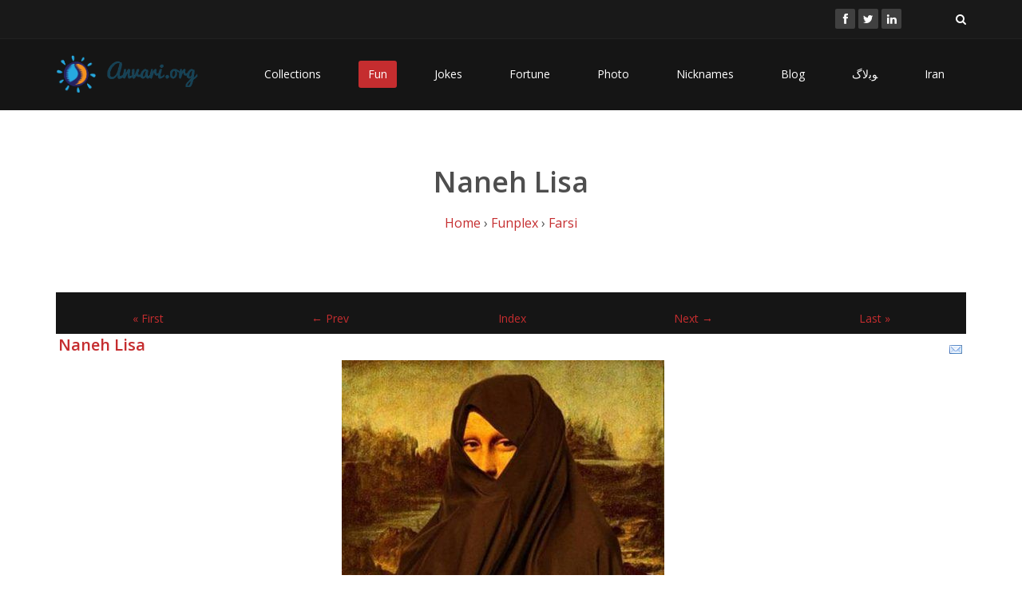

--- FILE ---
content_type: text/html; charset=UTF-8
request_url: http://www.anvari.org/fun/Farsi/Naneh_Lisa.html
body_size: 6910
content:

<!DOCTYPE html>
<html lang="en">
<head>
    <meta charset="utf-8">
    <meta name="viewport" content="width=device-width, initial-scale=1.0">
    <meta name="keywords" content="" />
    <meta name="Description" content="Funplex > Farsi" />
    <meta name="author" content="Ahmad Anvari">
    <meta http-equiv="Content-Type" content="text/html; charset=utf-8" />
    <meta http-equiv="Content-Type" content="text/html; charset=iso-8859-1" />
    <title>Naneh Lisa</title>
	
	<!-- core CSS -->
    <link href="/css/bootstrap.min.css" rel="stylesheet">
    <link href="/css/font-awesome.min.css" rel="stylesheet">
    <link href="/css/animate.min.css" rel="stylesheet">
    <link href="/css/prettyPhoto.css" rel="stylesheet">
    <link href="/css/main.css" rel="stylesheet">
    <link href="/css/responsive.css" rel="stylesheet">
    <!--[if lt IE 9]>
    <script src="js/html5shiv.js"></script>
    <script src="js/respond.min.js"></script>
    <![endif]-->       
    <link rel="shortcut icon" href="images/ico/favicon.ico">
    <link rel="apple-touch-icon-precomposed" sizes="144x144" href="images/ico/apple-touch-icon-144-precomposed.png">
    <link rel="apple-touch-icon-precomposed" sizes="114x114" href="images/ico/apple-touch-icon-114-precomposed.png">
    <link rel="apple-touch-icon-precomposed" sizes="72x72" href="images/ico/apple-touch-icon-72-precomposed.png">
    <link rel="apple-touch-icon-precomposed" href="images/ico/apple-touch-icon-57-precomposed.png">
     <!-- Quantcast Tag, part 1 -->
<script type="text/javascript">
  var _qevents = _qevents || [];
  (function() {
   var elem = document.createElement('script');
   elem.src = (document.location.protocol == "https:" ? "https://secure" : "http://edge") + ".quantserve.com/quant.js";
   elem.async = true;
   elem.type = "text/javascript";
   var scpt = document.getElementsByTagName('script')[0];
   scpt.parentNode.insertBefore(elem, scpt);  
  })();
</script>
    <!-- Facebook Pixel Code -->
<script>
!function(f,b,e,v,n,t,s){if(f.fbq)return;n=f.fbq=function(){n.callMethod?
n.callMethod.apply(n,arguments):n.queue.push(arguments)};if(!f._fbq)f._fbq=n;
n.push=n;n.loaded=!0;n.version='2.0';n.queue=[];t=b.createElement(e);t.async=!0;
t.src=v;s=b.getElementsByTagName(e)[0];s.parentNode.insertBefore(t,s)}(window,
document,'script','//connect.facebook.net/en_US/fbevents.js');

fbq('init', '249301258736057');
fbq('track', "PageView");</script>
<noscript><img height="1" width="1" style="display:none"
src="https://www.facebook.com/tr?id=249301258736057&ev=PageView&noscript=1"
/></noscript>
<!-- End Facebook Pixel Code -->
</head><!--/head-->

<body>

    <header id="header">
        <div class="top-bar">
            <div class="container">
                <div class="row">
                    <div class="col-sm-6 col-xs-4">
                        <div class="top-number"></div> 
                    </div>
                    <div class="col-sm-6 col-xs-8">
                       <div class="social">
                            <ul class="social-share">
                                <li><a href="https://www.facebook.com/pages/Anvariorg/105841816147766"><i class="fa fa-facebook"></i></a></li>
                                <li><a href="http://twitter.com/ahmad"><i class="fa fa-twitter"></i></a></li>
                                <li><a href="http://linkedin.com/in/anvari"><i class="fa fa-linkedin"></i></a></li> 
                                                            </ul>
                            <div class="search">
                                <form role="form">
                                    <input type="text" class="search-form" autocomplete="off" placeholder="Search">
                                    <i class="fa fa-search"></i>
                                </form>
                           </div>
                       </div>
                    </div>
                </div>
            </div><!--/.container-->
        </div><!--/.top-bar-->

        <nav class="navbar navbar-inverse" role="banner">
            <div class="container">
                <div class="navbar-header">
                    <button type="button" class="navbar-toggle" data-toggle="collapse" data-target=".navbar-collapse">
                        <span class="sr-only">Toggle navigation</span>
                        <span class="icon-bar"></span>
                        <span class="icon-bar"></span>
                        <span class="icon-bar"></span>
                    </button>
                    <a class="navbar-brand" href="/">
                            <img src="/images/anvari_logo_pic.gif" alt="" style="width:50px;"/>
                            <img src="/images/anvari_logo_text.gif" alt="Anvari.org" style="width:120px;"/>
                    </a>
                </div>
				
                <div class="collapse navbar-collapse navbar-right">
                    <ul class="nav navbar-nav">
<li><a href="/cols/" title="Collections of Cool Stuff">Collections</a></li>
<li class="active"><a href="/fun/" title="Fun Stuff">Fun</a></li>
<li><a href="/shortjoke/" title="Short Jokes">Jokes</a></li>
<li><a href="/fortune/" title="Have Some Fortune Cookies">Fortune</a></li>
<li><a href="/photos/" title="Photos">Photo</a></li>
<li><a href="/nicknames/" title="Collection of Cool Nicknames">Nicknames</a></li>
<li><a href="/log/" title="/var/log/blog: Technology, Business and Economy">Blog</a></li>
<li><a href="/flog/" title="Farsi Weblog">ﻮﺑﻻگ</a></li>
<li><a href="/iran" title="About Iran">Iran</a></li>
                                            </ul>
                </div>
            </div><!--/.container-->
        </nav><!--/nav-->
		
    </header><!--/header-->

    <section class="container">

<div class="center">


        <h2 style="">Naneh Lisa</h2>

<p class="lead">
<a href="/">Home</a> &rsaquo;
<a href="/fun/">Funplex</a> &rsaquo;
 <a href="/fun/Farsi/">Farsi</a></p>
        </div>
<div><div style="text-align:center;"><div class="navbar"><table width="100%"><tr style="height:35px;"><td style="width:20%;" align="center">
          <div class="roundbutton" onclick="javascript:location.href='/fun/Farsi/13_Khate_Zendegi.html';" style=""><a href="/fun/Farsi/13_Khate_Zendegi.html">&laquo; First</a></div>
       </td><td style="width:20%" align="center"><div class="roundbutton" onclick="javascript:location.href='/fun/Farsi/Nameh.html';" style=""><a href="/fun/Farsi/Nameh.html">&larr; Prev</a></div>
</td><td style="width:20%;" align="center"><div class="roundbutton" onclick="javascript:location.href='/fun/Farsi/';" style=""><a href="/fun/Farsi/">Index</a></div>
</td><td style="width:20%" align="center"><div class="roundbutton" onclick="javascript:location.href='/fun/Farsi/Nasihat_1.html';" style=""><a href="/fun/Farsi/Nasihat_1.html">Next &rarr;</a></div>
</td><td style="width:20%;" align="center">
          <div class="roundbutton" onclick="javascript:location.href='/fun/Farsi/Ziarat_Javadi_by_Abbas_Ghaderi.html';" style=""><a href="/fun/Farsi/Ziarat_Javadi_by_Abbas_Ghaderi.html">Last &raquo;</a></div>
       </td>
     </tr>
    </table></div></div>   <div class="titlebar">
   <div style="float:right;padding:5px;">
   <a href="/mailer.php?attach=http%3A%2F%2Fwww.anvari.org%2Fdb%2Ffun%2FFarsi%2FNaneh_Lisa.jpg&amp;url=http%3A%2F%2Fwww.anvari.org%2Ffun%2FFarsi%2FNaneh_Lisa.html&amp;subject=Naneh Lisa"><img alt="[email]" src="http://www.toolset.org/files/icons/email.png" /></a>
   </div>
   <h2 style="margin:3px;"><a href="/fun/Farsi/Naneh_Lisa.html">Naneh Lisa</a></h2>
   </div><div><div style="padding:5px;text-align:center;"><img src="/db/fun/Farsi/Naneh_Lisa.jpg" width="404" height="528" class="photo" alt="Naneh Lisa - Naneh Lisa " title="Naneh Lisa - Naneh Lisa " /><br /></div></div><div style="text-align:center;"><div class="navbar"><table width="100%"><tr style="height:35px;"><td style="width:20%;" align="center">
          <div class="roundbutton" onclick="javascript:location.href='/fun/Farsi/13_Khate_Zendegi.html';" style=""><a href="/fun/Farsi/13_Khate_Zendegi.html">&laquo; First</a></div>
       </td><td style="width:20%" align="center"><div class="roundbutton" onclick="javascript:location.href='/fun/Farsi/Nameh.html';" style=""><a href="/fun/Farsi/Nameh.html">&larr; Prev</a></div>
</td><td style="width:20%;" align="center"><div class="roundbutton" onclick="javascript:location.href='/fun/Farsi/';" style=""><a href="/fun/Farsi/">Index</a></div>
</td><td style="width:20%" align="center"><div class="roundbutton" onclick="javascript:location.href='/fun/Farsi/Nasihat_1.html';" style=""><a href="/fun/Farsi/Nasihat_1.html">Next &rarr;</a></div>
</td><td style="width:20%;" align="center">
          <div class="roundbutton" onclick="javascript:location.href='/fun/Farsi/Ziarat_Javadi_by_Abbas_Ghaderi.html';" style=""><a href="/fun/Farsi/Ziarat_Javadi_by_Abbas_Ghaderi.html">Last &raquo;</a></div>
       </td>
     </tr>
    </table></div></div></div><div><h3>More Farsi</h3>  <ol>
<li style="list-style:none;"><img alt="[picture]" src="http://www.toolset.org/files/icons/picture.png" /> <a href="/fun/Farsi/13_Khate_Zendegi.html">13 Khate Zendegi</a></li>
<li style="list-style:none;"><img alt="[picture]" src="http://www.toolset.org/files/icons/picture.png" /> <a href="/fun/Farsi/13_Reasons.html">13 Reasons</a></li>
<li style="list-style:none;"><img alt="[picture]" src="http://www.toolset.org/files/icons/picture.png" /> <a href="/fun/Farsi/24_Hours_in_Iran.html">24 Hours In Iran</a></li>
<li style="list-style:none;"><img alt="[page]" src="http://www.toolset.org/files/icons/page.png" /> <a href="/fun/Farsi/A_Letter_to_Ghazanfar.html">A Letter To Ghazanfar</a></li>
<li style="list-style:none;"><img alt="[page]" src="http://www.toolset.org/files/icons/page.png" /> <a href="/fun/Farsi/Aaftaabeh.html">Aaftaabeh</a></li>
<li style="list-style:none;"><img alt="[picture]" src="http://www.toolset.org/files/icons/picture.png" /> <a href="/fun/Farsi/Afarineshe_Zan_1.html">Afarineshe Zan 1</a></li>
<li style="list-style:none;"><img alt="[picture]" src="http://www.toolset.org/files/icons/picture.png" /> <a href="/fun/Farsi/Afarineshe_Zan_2.html">Afarineshe Zan 2</a></li>
<li style="list-style:none;"><img alt="[page]" src="http://www.toolset.org/files/icons/page.png" /> <a href="/fun/Farsi/Aftabeh.html">Aftabeh</a></li>
<li style="list-style:none;"><img alt="[picture]" src="http://www.toolset.org/files/icons/picture.png" /> <a href="/fun/Farsi/Aftabeh_Havapeima_Test.html">Aftabeh Havapeima Test</a></li>
<li style="list-style:none;"><img alt="[picture]" src="http://www.toolset.org/files/icons/picture.png" /> <a href="/fun/Farsi/Aftabeh_Mobile.html">Aftabeh Mobile</a></li>
<li style="list-style:none;"><img alt="[picture]" src="http://www.toolset.org/files/icons/picture.png" /> <a href="/fun/Farsi/Aftabeh_Pitcher.html">Aftabeh Pitcher</a></li>
<li style="list-style:none;"><img alt="[picture]" src="http://www.toolset.org/files/icons/picture.png" /> <a href="/fun/Farsi/Agahi_Ezdevaj.html">Agahi Ezdevaj</a></li>
<li style="list-style:none;"><img alt="[picture]" src="http://www.toolset.org/files/icons/picture.png" /> <a href="/fun/Farsi/Age_Test.html">Age Test</a></li>
<li style="list-style:none;"><img alt="[page_white_flash]" src="http://www.toolset.org/files/icons/page_white_flash.png" /> <a href="/fun/Farsi/Agha_Farshid.html">Agha Farshid</a></li>
<li style="list-style:none;"><img alt="[picture]" src="http://www.toolset.org/files/icons/picture.png" /> <a href="/fun/Farsi/Aghsaam-ol-Daneshjoo.html">Aghsaam-ol-Daneshjoo</a></li>
<li style="list-style:none;"><img alt="[picture]" src="http://www.toolset.org/files/icons/picture.png" /> <a href="/fun/Farsi/Ali_Waxima_in_Tehran.html">Ali Waxima In Tehran</a></li>
<li style="list-style:none;"><img alt="[picture]" src="http://www.toolset.org/files/icons/picture.png" /> <a href="/fun/Farsi/Answering_Poems.html">Answering Poems</a></li>
<li style="list-style:none;"><img alt="[picture]" src="http://www.toolset.org/files/icons/picture.png" /> <a href="/fun/Farsi/Arab_Model.html">Arab Model</a></li>
<li style="list-style:none;"><img alt="[picture]" src="http://www.toolset.org/files/icons/picture.png" /> <a href="/fun/Farsi/Ateneh_Faghih_Nasiri.html">Ateneh Faghih Nasiri</a></li>
<li style="list-style:none;"><img alt="[picture]" src="http://www.toolset.org/files/icons/picture.png" /> <a href="/fun/Farsi/Bazariabi.html">Bazariabi</a></li>
<li style="list-style:none;"><img alt="[page]" src="http://www.toolset.org/files/icons/page.png" /> <a href="/fun/Farsi/Be_Salamati.html">Be Salamati</a></li>
<li style="list-style:none;"><img alt="[picture]" src="http://www.toolset.org/files/icons/picture.png" /> <a href="/fun/Farsi/Birjand.html">Birjand</a></li>
<li style="list-style:none;"><img alt="[picture]" src="http://www.toolset.org/files/icons/picture.png" /> <a href="/fun/Farsi/Brain_Female.html">Brain Female</a></li>
<li style="list-style:none;"><img alt="[picture]" src="http://www.toolset.org/files/icons/picture.png" /> <a href="/fun/Farsi/Brain_Male.html">Brain Male</a></li>
<li style="list-style:none;"><img alt="[picture]" src="http://www.toolset.org/files/icons/picture.png" /> <a href="/fun/Farsi/Brothers_and_Sisters_of_Islamic_Azad_University.html">Brothers And Sisters Of Islamic Azad University</a></li>
<li style="list-style:none;"><img alt="[picture]" src="http://www.toolset.org/files/icons/picture.png" /> <a href="/fun/Farsi/Chador_and_Nooshabeh.html">Chador And Nooshabeh</a></li>
<li style="list-style:none;"><img alt="[picture]" src="http://www.toolset.org/files/icons/picture.png" /> <a href="/fun/Farsi/Chat_Farsi.html">Chat Farsi</a></li>
<li style="list-style:none;"><img alt="[page]" src="http://www.toolset.org/files/icons/page.png" /> <a href="/fun/Farsi/Citizenship_Exam.html">Citizenship Exam</a></li>
<li style="list-style:none;"><img alt="[picture]" src="http://www.toolset.org/files/icons/picture.png" /> <a href="/fun/Farsi/Confused_Boy_in_Namaz.html">Confused Boy In Namaz</a></li>
<li style="list-style:none;"><img alt="[picture]" src="http://www.toolset.org/files/icons/picture.png" /> <a href="/fun/Farsi/Coon_Street.html">Coon Street</a></li>
<li style="list-style:none;"><img alt="[picture]" src="http://www.toolset.org/files/icons/picture.png" /> <a href="/fun/Farsi/Daneshjooha.html">Daneshjooha</a></li>
<li style="list-style:none;"><img alt="[picture]" src="http://www.toolset.org/files/icons/picture.png" /> <a href="/fun/Farsi/Dariush_1.html">Dariush 1</a></li>
<li style="list-style:none;"><img alt="[picture]" src="http://www.toolset.org/files/icons/picture.png" /> <a href="/fun/Farsi/Dariush_2.html">Dariush 2</a></li>
<li style="list-style:none;"><img alt="[picture]" src="http://www.toolset.org/files/icons/picture.png" /> <a href="/fun/Farsi/Dariush_3.html">Dariush 3</a></li>
<li style="list-style:none;"><img alt="[picture]" src="http://www.toolset.org/files/icons/picture.png" /> <a href="/fun/Farsi/Daryiush_Kabir.html">Daryiush Kabir</a></li>
<li style="list-style:none;"><img alt="[page]" src="http://www.toolset.org/files/icons/page.png" /> <a href="/fun/Farsi/Del_o_Dideh.html">Del O Dideh</a></li>
<li style="list-style:none;"><img alt="[page]" src="http://www.toolset.org/files/icons/page.png" /> <a href="/fun/Farsi/Dokhtar_Irooni_Funny_Performance_by_Two_Iranian_Guys.html">Dokhtar Irooni Funny Performance By Two Iranian Guys</a></li>
<li style="list-style:none;"><img alt="[picture]" src="http://www.toolset.org/files/icons/picture.png" /> <a href="/fun/Farsi/Dokhtar_and_Pesar.html">Dokhtar And Pesar</a></li>
<li style="list-style:none;"><img alt="[picture]" src="http://www.toolset.org/files/icons/picture.png" /> <a href="/fun/Farsi/Donald_e_Nashenava.html">Donald E Nashenava</a></li>
<li style="list-style:none;"><img alt="[picture]" src="http://www.toolset.org/files/icons/picture.png" /> <a href="/fun/Farsi/Dont_With_USA.html">Dont With USA</a></li>
<li style="list-style:none;"><img alt="[picture]" src="http://www.toolset.org/files/icons/picture.png" /> <a href="/fun/Farsi/Doost_Dokhtar_e_Raastgoo.html">Doost Dokhtar E Raastgoo</a></li>
<li style="list-style:none;"><img alt="[picture]" src="http://www.toolset.org/files/icons/picture.png" /> <a href="/fun/Farsi/Double_Brides.html">Double Brides</a></li>
<li style="list-style:none;"><img alt="[picture]" src="http://www.toolset.org/files/icons/picture.png" /> <a href="/fun/Farsi/Driving_in_Iran.html">Driving In Iran</a></li>
<li style="list-style:none;"><img alt="[picture]" src="http://www.toolset.org/files/icons/picture.png" /> <a href="/fun/Farsi/Efaf_House.html">Efaf House</a></li>
<li style="list-style:none;"><img alt="[picture]" src="http://www.toolset.org/files/icons/picture.png" /> <a href="/fun/Farsi/Enghelab.html">Enghelab</a></li>
<li style="list-style:none;"><img alt="[picture]" src="http://www.toolset.org/files/icons/picture.png" /> <a href="/fun/Farsi/Esfahani_Language_Tutorial_1.html">Esfahani Language Tutorial 1</a></li>
<li style="list-style:none;"><img alt="[picture]" src="http://www.toolset.org/files/icons/picture.png" /> <a href="/fun/Farsi/Esfahani_Language_Tutorial_2.html">Esfahani Language Tutorial 2</a></li>
<li style="list-style:none;"><img alt="[picture]" src="http://www.toolset.org/files/icons/picture.png" /> <a href="/fun/Farsi/Esfahani_Language_Tutorial_3.html">Esfahani Language Tutorial 3</a></li>
<li style="list-style:none;"><img alt="[picture]" src="http://www.toolset.org/files/icons/picture.png" /> <a href="/fun/Farsi/Esfahani_Language_Tutorial_4.html">Esfahani Language Tutorial 4</a></li>
<li style="list-style:none;"><img alt="[page]" src="http://www.toolset.org/files/icons/page.png" /> <a href="/fun/Farsi/Eshghe_Laty.html">Eshghe Laty</a></li>
<li style="list-style:none;"><img alt="[page]" src="http://www.toolset.org/files/icons/page.png" /> <a href="/fun/Farsi/Eslam_Anthony_Shams.html">Eslam Anthony Shams</a></li>
<li style="list-style:none;"><img alt="[page_white_flash]" src="http://www.toolset.org/files/icons/page_white_flash.png" /> <a href="/fun/Farsi/Everyone_is_Becoming_a_Singer.html">Everyone Is Becoming A Singer</a></li>
<li style="list-style:none;"><img alt="[picture]" src="http://www.toolset.org/files/icons/picture.png" /> <a href="/fun/Farsi/Expiration_Date.html">Expiration Date</a></li>
<li style="list-style:none;"><img alt="[picture]" src="http://www.toolset.org/files/icons/picture.png" /> <a href="/fun/Farsi/Ey_Iran.html">Ey Iran</a></li>
<li style="list-style:none;"><img alt="[picture]" src="http://www.toolset.org/files/icons/picture.png" /> <a href="/fun/Farsi/Facts.html">Facts</a></li>
<li style="list-style:none;"><img alt="[picture]" src="http://www.toolset.org/files/icons/picture.png" /> <a href="/fun/Farsi/Fargh_e_Maa.html">Fargh E Maa</a></li>
<li style="list-style:none;"><img alt="[picture]" src="http://www.toolset.org/files/icons/picture.png" /> <a href="/fun/Farsi/Farib_Khorde.html">Farib Khorde</a></li>
<li style="list-style:none;"><img alt="[picture]" src="http://www.toolset.org/files/icons/picture.png" /> <a href="/fun/Farsi/Feredrik_Khaomookh_Khoshaboo.html">Feredrik Khaomookh Khoshaboo</a></li>
<li style="list-style:none;"><img alt="[picture]" src="http://www.toolset.org/files/icons/picture.png" /> <a href="/fun/Farsi/Funny_Sign_by_the_Beach.html">Funny Sign By The Beach</a></li>
<li style="list-style:none;"><img alt="[picture]" src="http://www.toolset.org/files/icons/picture.png" /> <a href="/fun/Farsi/Ghabool_Dar_Konkoor.html">Ghabool Dar Konkoor</a></li>
<li style="list-style:none;"><img alt="[picture]" src="http://www.toolset.org/files/icons/picture.png" /> <a href="/fun/Farsi/Ghalatnaame_Interneti.html">Ghalatnaame Interneti</a></li>
<li style="list-style:none;"><img alt="[picture]" src="http://www.toolset.org/files/icons/picture.png" /> <a href="/fun/Farsi/Ghassab_e_Maaher.html">Ghassab E Maaher</a></li>
<li style="list-style:none;"><img alt="[picture]" src="http://www.toolset.org/files/icons/picture.png" /> <a href="/fun/Farsi/Girls_are_Like_Chewing_Gums.html">Girls Are Like Chewing Gums</a></li>
<li style="list-style:none;"><img alt="[picture]" src="http://www.toolset.org/files/icons/picture.png" /> <a href="/fun/Farsi/Hafez.html">Hafez</a></li>
<li style="list-style:none;"><img alt="[page]" src="http://www.toolset.org/files/icons/page.png" /> <a href="/fun/Farsi/Haft_Seen.html">Haft Seen</a></li>
<li style="list-style:none;"><img alt="[page]" src="http://www.toolset.org/files/icons/page.png" /> <a href="/fun/Farsi/Haircut.html">Haircut</a></li>
<li style="list-style:none;"><img alt="[page_white_flash]" src="http://www.toolset.org/files/icons/page_white_flash.png" /> <a href="/fun/Farsi/Haji_Ye_Tekoon.html">Haji Ye Tekoon</a></li>
<li style="list-style:none;"><img alt="[picture]" src="http://www.toolset.org/files/icons/picture.png" /> <a href="/fun/Farsi/Hassani.html">Hassani</a></li>
<li style="list-style:none;"><img alt="[picture]" src="http://www.toolset.org/files/icons/picture.png" /> <a href="/fun/Farsi/How_Aroos_Says_Yes.html">How Aroos Says Yes</a></li>
<li style="list-style:none;"><img alt="[picture]" src="http://www.toolset.org/files/icons/picture.png" /> <a href="/fun/Farsi/Husband_Hunting.html">Husband Hunting</a></li>
<li style="list-style:none;"><img alt="[page]" src="http://www.toolset.org/files/icons/page.png" /> <a href="/fun/Farsi/Husband_Shopping_Center.html">Husband Shopping Center</a></li>
<li style="list-style:none;"><img alt="[page]" src="http://www.toolset.org/files/icons/page.png" /> <a href="/fun/Farsi/I_am_Persian.html">I Am Persian</a></li>
<li style="list-style:none;"><img alt="[page]" src="http://www.toolset.org/files/icons/page.png" /> <a href="/fun/Farsi/Ian_Key.html">Ian Key</a></li>
<li style="list-style:none;"><img alt="[picture]" src="http://www.toolset.org/files/icons/picture.png" /> <a href="/fun/Farsi/Installing_Windows_Vista.html">Installing Windows Vista</a></li>
<li style="list-style:none;"><img alt="[picture]" src="http://www.toolset.org/files/icons/picture.png" /> <a href="/fun/Farsi/Iranian_Girls_and_Boys.html">Iranian Girls And Boys</a></li>
<li style="list-style:none;"><img alt="[picture]" src="http://www.toolset.org/files/icons/picture.png" /> <a href="/fun/Farsi/Iranian_Internationalism.html">Iranian Internationalism</a></li>
<li style="list-style:none;"><img alt="[page]" src="http://www.toolset.org/files/icons/page.png" /> <a href="/fun/Farsi/Iranian_University_Students_Meet_God.html">Iranian University Students Meet God</a></li>
<li style="list-style:none;"><img alt="[picture]" src="http://www.toolset.org/files/icons/picture.png" /> <a href="/fun/Farsi/Iranian_Women.html">Iranian Women</a></li>
<li style="list-style:none;"><img alt="[page]" src="http://www.toolset.org/files/icons/page.png" /> <a href="/fun/Farsi/Iranians_are_Smarter_than_Americans.html">Iranians Are Smarter Than Americans</a></li>
<li style="list-style:none;"><img alt="[page]" src="http://www.toolset.org/files/icons/page.png" /> <a href="/fun/Farsi/Irish_Fans.html">Irish Fans</a></li>
<li style="list-style:none;"><img alt="[page]" src="http://www.toolset.org/files/icons/page.png" /> <a href="/fun/Farsi/Isnt_it_Iranic.html">Isnt It Iranic</a></li>
<li style="list-style:none;"><img alt="[picture]" src="http://www.toolset.org/files/icons/picture.png" /> <a href="/fun/Farsi/Javat_Terminology.html">Javat Terminology</a></li>
<li style="list-style:none;"><img alt="[picture]" src="http://www.toolset.org/files/icons/picture.png" /> <a href="/fun/Farsi/Jinn_Picture.html">Jinn Picture</a></li>
<li style="list-style:none;"><img alt="[page]" src="http://www.toolset.org/files/icons/page.png" /> <a href="/fun/Farsi/Job_in_the_Zoo.html">Job In The Zoo</a></li>
<li style="list-style:none;"><img alt="[picture]" src="http://www.toolset.org/files/icons/picture.png" /> <a href="/fun/Farsi/Jokes_1.html">Jokes 1</a></li>
<li style="list-style:none;"><img alt="[picture]" src="http://www.toolset.org/files/icons/picture.png" /> <a href="/fun/Farsi/Jokes_2.html">Jokes 2</a></li>
<li style="list-style:none;"><img alt="[picture]" src="http://www.toolset.org/files/icons/picture.png" /> <a href="/fun/Farsi/Jokes_3.html">Jokes 3</a></li>
<li style="list-style:none;"><img alt="[picture]" src="http://www.toolset.org/files/icons/picture.png" /> <a href="/fun/Farsi/Jump_az_Divar.html">Jump Az Divar</a></li>
<li style="list-style:none;"><img alt="[picture]" src="http://www.toolset.org/files/icons/picture.png" /> <a href="/fun/Farsi/Kababi_Hooshang_Kos_Mashang.html">Kababi Hooshang Kos Mashang</a></li>
<li style="list-style:none;"><img alt="[picture]" src="http://www.toolset.org/files/icons/picture.png" /> <a href="/fun/Farsi/Khaneh_Efaf_Advertisement.html">Khaneh Efaf Advertisement</a></li>
<li style="list-style:none;"><img alt="[picture]" src="http://www.toolset.org/files/icons/picture.png" /> <a href="/fun/Farsi/Khastegari.html">Khastegari</a></li>
<li style="list-style:none;"><img alt="[picture]" src="http://www.toolset.org/files/icons/picture.png" /> <a href="/fun/Farsi/Khastegari_e_Khar.html">Khastegari E Khar</a></li>
<li style="list-style:none;"><img alt="[page]" src="http://www.toolset.org/files/icons/page.png" /> <a href="/fun/Farsi/Khatneh.html">Khatneh</a></li>
<li style="list-style:none;"><img alt="[picture]" src="http://www.toolset.org/files/icons/picture.png" /> <a href="/fun/Farsi/Kolah_Ghermezi_1.html">Kolah Ghermezi 1</a></li>
<li style="list-style:none;"><img alt="[picture]" src="http://www.toolset.org/files/icons/picture.png" /> <a href="/fun/Farsi/Kolah_Ghermezi_2.html">Kolah Ghermezi 2</a></li>
<li style="list-style:none;"><img alt="[picture]" src="http://www.toolset.org/files/icons/picture.png" /> <a href="/fun/Farsi/Kolah_Ghermezi_3.html">Kolah Ghermezi 3</a></li>
<li style="list-style:none;"><img alt="[picture]" src="http://www.toolset.org/files/icons/picture.png" /> <a href="/fun/Farsi/Lahjeh.html">Lahjeh</a></li>
<li style="list-style:none;"><img alt="[picture]" src="http://www.toolset.org/files/icons/picture.png" /> <a href="/fun/Farsi/Lastik_Tahe_Giveh.html">Lastik Tahe Giveh</a></li>
<li style="list-style:none;"><img alt="[picture]" src="http://www.toolset.org/files/icons/picture.png" /> <a href="/fun/Farsi/Latest_Fashion_in_Iran.html">Latest Fashion In Iran</a></li>
<li style="list-style:none;"><img alt="[picture]" src="http://www.toolset.org/files/icons/picture.png" /> <a href="/fun/Farsi/Leili_and_Majnoon_Internet.html">Leili And Majnoon Internet</a></li>
<li style="list-style:none;"><img alt="[page]" src="http://www.toolset.org/files/icons/page.png" /> <a href="/fun/Farsi/Lessons_for_Life.html">Lessons For Life</a></li>
<li style="list-style:none;"><img alt="[page]" src="http://www.toolset.org/files/icons/page.png" /> <a href="/fun/Farsi/Letter_From_A_Turk_Mother_to_Her_Son.html">Letter From A Turk Mother To Her Son</a></li>
<li style="list-style:none;"><img alt="[page]" src="http://www.toolset.org/files/icons/page.png" /> <a href="/fun/Farsi/Letter_to_American_Boss.html">Letter To American Boss</a></li>
<li style="list-style:none;"><img alt="[page]" src="http://www.toolset.org/files/icons/page.png" /> <a href="/fun/Farsi/Life_of_a_Rich_Tehrooni.html">Life Of A Rich Tehrooni</a></li>
<li style="list-style:none;"><img alt="[picture]" src="http://www.toolset.org/files/icons/picture.png" /> <a href="/fun/Farsi/Loghatnaameh_Interneti.html">Loghatnaameh Interneti</a></li>
<li style="list-style:none;"><img alt="[page]" src="http://www.toolset.org/files/icons/page.png" /> <a href="/fun/Farsi/Loghatnameh_Jadid.html">Loghatnameh Jadid</a></li>
<li style="list-style:none;"><img alt="[page]" src="http://www.toolset.org/files/icons/page.png" /> <a href="/fun/Farsi/Madagaskar_in_Kurdish.html">Madagaskar In Kurdish</a></li>
<li style="list-style:none;"><img alt="[picture]" src="http://www.toolset.org/files/icons/picture.png" /> <a href="/fun/Farsi/Madness_Reason.html">Madness Reason</a></li>
<li style="list-style:none;"><img alt="[picture]" src="http://www.toolset.org/files/icons/picture.png" /> <a href="/fun/Farsi/Mar_o_Pelleh_Daneshjooyi.html">Mar O Pelleh Daneshjooyi</a></li>
<li style="list-style:none;"><img alt="[picture]" src="http://www.toolset.org/files/icons/picture.png" /> <a href="/fun/Farsi/Mashroob.html">Mashroob</a></li>
<li style="list-style:none;"><img alt="[picture]" src="http://www.toolset.org/files/icons/picture.png" /> <a href="/fun/Farsi/Mehdi_Mahdavikia_and_Miss_Germany.html">Mehdi Mahdavikia And Miss Germany</a></li>
<li style="list-style:none;"><img alt="[page]" src="http://www.toolset.org/files/icons/page.png" /> <a href="/fun/Farsi/Mehrabad_Airport_in_Tehran_Iran.html">Mehrabad Airport In Tehran Iran</a></li>
<li style="list-style:none;"><img alt="[page]" src="http://www.toolset.org/files/icons/page.png" /> <a href="/fun/Farsi/Men_Vs_Women.html">Men Vs Women</a></li>
<li style="list-style:none;"><img alt="[picture]" src="http://www.toolset.org/files/icons/picture.png" /> <a href="/fun/Farsi/Mikardam_Poem.html">Mikardam Poem</a></li>
<li style="list-style:none;"><img alt="[picture]" src="http://www.toolset.org/files/icons/picture.png" /> <a href="/fun/Farsi/Model_Moo.html">Model Moo</a></li>
<li style="list-style:none;"><img alt="[picture]" src="http://www.toolset.org/files/icons/picture.png" /> <a href="/fun/Farsi/Molla_Hassani.html">Molla Hassani</a></li>
<li style="list-style:none;"><img alt="[picture]" src="http://www.toolset.org/files/icons/picture.png" /> <a href="/fun/Farsi/MonaReza.html">MonaReza</a></li>
<li style="list-style:none;"><img alt="[page]" src="http://www.toolset.org/files/icons/page.png" /> <a href="/fun/Farsi/Mother_in_Law.html">Mother In Law</a></li>
<li style="list-style:none;"><img alt="[picture]" src="http://www.toolset.org/files/icons/picture.png" /> <a href="/fun/Farsi/Naghshe_Rostam.html">Naghshe Rostam</a></li>
<li style="list-style:none;"><img alt="[picture]" src="http://www.toolset.org/files/icons/picture.png" /> <a href="/fun/Farsi/Namaz.html">Namaz</a></li>
<li style="list-style:none;"><img alt="[picture]" src="http://www.toolset.org/files/icons/picture.png" /> <a href="/fun/Farsi/Nameh.html">Nameh</a></li>
<li style="list-style:none;"><img alt="[picture]" src="http://www.toolset.org/files/icons/picture.png" /> <a href="/fun/Farsi/Naneh_Lisa.html">Naneh Lisa</a></li>
<li style="list-style:none;"><img alt="[picture]" src="http://www.toolset.org/files/icons/picture.png" /> <a href="/fun/Farsi/Nasihat_1.html">Nasihat 1</a></li>
<li style="list-style:none;"><img alt="[picture]" src="http://www.toolset.org/files/icons/picture.png" /> <a href="/fun/Farsi/Nasihat_2.html">Nasihat 2</a></li>
<li style="list-style:none;"><img alt="[picture]" src="http://www.toolset.org/files/icons/picture.png" /> <a href="/fun/Farsi/Nasihat_3.html">Nasihat 3</a></li>
<li style="list-style:none;"><img alt="[picture]" src="http://www.toolset.org/files/icons/picture.png" /> <a href="/fun/Farsi/Nesbat.html">Nesbat</a></li>
<li style="list-style:none;"><img alt="[picture]" src="http://www.toolset.org/files/icons/picture.png" /> <a href="/fun/Farsi/New_Model_for_Hijab.html">New Model For Hijab</a></li>
<li style="list-style:none;"><img alt="[page]" src="http://www.toolset.org/files/icons/page.png" /> <a href="/fun/Farsi/New_in_USA.html">New In USA</a></li>
<li style="list-style:none;"><img alt="[picture]" src="http://www.toolset.org/files/icons/picture.png" /> <a href="/fun/Farsi/Old_Style_Persian_Wedding_Inivitation_Card.html">Old Style Persian Wedding Inivitation Card</a></li>
<li style="list-style:none;"><img alt="[page]" src="http://www.toolset.org/files/icons/page.png" /> <a href="/fun/Farsi/Original_Persian_Names.html">Original Persian Names</a></li>
<li style="list-style:none;"><img alt="[picture]" src="http://www.toolset.org/files/icons/picture.png" /> <a href="/fun/Farsi/Our_City_Tehran.html">Our City Tehran</a></li>
<li style="list-style:none;"><img alt="[picture]" src="http://www.toolset.org/files/icons/picture.png" /> <a href="/fun/Farsi/PC_Love.html">PC Love</a></li>
<li style="list-style:none;"><img alt="[picture]" src="http://www.toolset.org/files/icons/picture.png" /> <a href="/fun/Farsi/Painting_the_Wall_in_Iran.html">Painting The Wall In Iran</a></li>
<li style="list-style:none;"><img alt="[picture]" src="http://www.toolset.org/files/icons/picture.png" /> <a href="/fun/Farsi/Parking_in_Iran.html">Parking In Iran</a></li>
<li style="list-style:none;"><img alt="[picture]" src="http://www.toolset.org/files/icons/picture.png" /> <a href="/fun/Farsi/Patool.html">Patool</a></li>
<li style="list-style:none;"><img alt="[picture]" src="http://www.toolset.org/files/icons/picture.png" /> <a href="/fun/Farsi/Peikan_in_Sweden.html">Peikan In Sweden</a></li>
<li style="list-style:none;"><img alt="[page]" src="http://www.toolset.org/files/icons/page.png" /> <a href="/fun/Farsi/Persian_Horoscope.html">Persian Horoscope</a></li>
<li style="list-style:none;"><img alt="[page]" src="http://www.toolset.org/files/icons/page.png" /> <a href="/fun/Farsi/Persian_Not_Farsi.html">Persian Not Farsi</a></li>
<li style="list-style:none;"><img alt="[page]" src="http://www.toolset.org/files/icons/page.png" /> <a href="/fun/Farsi/Persian_Pick_Up_Lines.html">Persian Pick Up Lines</a></li>
<li style="list-style:none;"><img alt="[page]" src="http://www.toolset.org/files/icons/page.png" /> <a href="/fun/Farsi/Persian_Rug.html">Persian Rug</a></li>
<li style="list-style:none;"><img alt="[page]" src="http://www.toolset.org/files/icons/page.png" /> <a href="/fun/Farsi/Persian_Slang.html">Persian Slang</a></li>
<li style="list-style:none;"><img alt="[page]" src="http://www.toolset.org/files/icons/page.png" /> <a href="/fun/Farsi/Persian_Translations.html">Persian Translations</a></li>
<li style="list-style:none;"><img alt="[page]" src="http://www.toolset.org/files/icons/page.png" /> <a href="/fun/Farsi/Persianized_English.html">Persianized English</a></li>
<li style="list-style:none;"><img alt="[picture]" src="http://www.toolset.org/files/icons/picture.png" /> <a href="/fun/Farsi/Please_Dont_Shaash.html">Please Dont Shaash</a></li>
<li style="list-style:none;"><img alt="[picture]" src="http://www.toolset.org/files/icons/picture.png" /> <a href="/fun/Farsi/Please_Drive_Between_the_Lines.html">Please Drive Between The Lines</a></li>
<li style="list-style:none;"><img alt="[page_white_flash]" src="http://www.toolset.org/files/icons/page_white_flash.png" /> <a href="/fun/Farsi/Pool.html">Pool</a></li>
<li style="list-style:none;"><img alt="[picture]" src="http://www.toolset.org/files/icons/picture.png" /> <a href="/fun/Farsi/Public_University.html">Public University</a></li>
<li style="list-style:none;"><img alt="[picture]" src="http://www.toolset.org/files/icons/picture.png" /> <a href="/fun/Farsi/Public_University_2.html">Public University 2</a></li>
<li style="list-style:none;"><img alt="[picture]" src="http://www.toolset.org/files/icons/picture.png" /> <a href="/fun/Farsi/Public_University_3.html">Public University 3</a></li>
<li style="list-style:none;"><img alt="[picture]" src="http://www.toolset.org/files/icons/picture.png" /> <a href="/fun/Farsi/Qazvin_Road.html">Qazvin Road</a></li>
<li style="list-style:none;"><img alt="[page]" src="http://www.toolset.org/files/icons/page.png" /> <a href="/fun/Farsi/Rashti_Dictionary.html">Rashti Dictionary</a></li>
<li style="list-style:none;"><img alt="[page]" src="http://www.toolset.org/files/icons/page.png" /> <a href="/fun/Farsi/Rashti_Who_Wants_to_Be_a_Millionaire.html">Rashti Who Wants To Be A Millionaire</a></li>
<li style="list-style:none;"><img alt="[picture]" src="http://www.toolset.org/files/icons/picture.png" /> <a href="/fun/Farsi/Rayaneh_Gender.html">Rayaneh Gender</a></li>
<li style="list-style:none;"><img alt="[picture]" src="http://www.toolset.org/files/icons/picture.png" /> <a href="/fun/Farsi/Roozegaare_Maa.html">Roozegaare Maa</a></li>
<li style="list-style:none;"><img alt="[picture]" src="http://www.toolset.org/files/icons/picture.png" /> <a href="/fun/Farsi/Sabr_o_Paydari_Enshaa.html">Sabr O Paydari Enshaa</a></li>
<li style="list-style:none;"><img alt="[page_white_flash]" src="http://www.toolset.org/files/icons/page_white_flash.png" /> <a href="/fun/Farsi/Sakineh.html">Sakineh</a></li>
<li style="list-style:none;"><img alt="[page_white_flash]" src="http://www.toolset.org/files/icons/page_white_flash.png" /> <a href="/fun/Farsi/Shoma_Khoonatoon_Moorcheh_Daareh.html">Shoma Khoonatoon Moorcheh Daareh</a></li>
<li style="list-style:none;"><img alt="[picture]" src="http://www.toolset.org/files/icons/picture.png" /> <a href="/fun/Farsi/Sighe.html">Sighe</a></li>
<li style="list-style:none;"><img alt="[picture]" src="http://www.toolset.org/files/icons/picture.png" /> <a href="/fun/Farsi/Sign_MotherCare.html">Sign MotherCare</a></li>
<li style="list-style:none;"><img alt="[picture]" src="http://www.toolset.org/files/icons/picture.png" /> <a href="/fun/Farsi/Sign_Redmoon.html">Sign Redmoon</a></li>
<li style="list-style:none;"><img alt="[picture]" src="http://www.toolset.org/files/icons/picture.png" /> <a href="/fun/Farsi/Sign_UCB.html">Sign UCB</a></li>
<li style="list-style:none;"><img alt="[picture]" src="http://www.toolset.org/files/icons/picture.png" /> <a href="/fun/Farsi/Solution_for_Baby_Pee.html">Solution For Baby Pee</a></li>
<li style="list-style:none;"><img alt="[picture]" src="http://www.toolset.org/files/icons/picture.png" /> <a href="/fun/Farsi/Sooti_in_Title.html">Sooti In Title</a></li>
<li style="list-style:none;"><img alt="[picture]" src="http://www.toolset.org/files/icons/picture.png" /> <a href="/fun/Farsi/Super-Cities.html">Super-Cities</a></li>
<li style="list-style:none;"><img alt="[picture]" src="http://www.toolset.org/files/icons/picture.png" /> <a href="/fun/Farsi/Tak_Charkh.html">Tak Charkh</a></li>
<li style="list-style:none;"><img alt="[picture]" src="http://www.toolset.org/files/icons/picture.png" /> <a href="/fun/Farsi/The_Most_Popular_Optometrist_in_Ghazvin.html">The Most Popular Optometrist In Ghazvin</a></li>
<li style="list-style:none;"><img alt="[picture]" src="http://www.toolset.org/files/icons/picture.png" /> <a href="/fun/Farsi/The_New_Flag_of_Iran.html">The New Flag Of Iran</a></li>
<li style="list-style:none;"><img alt="[page]" src="http://www.toolset.org/files/icons/page.png" /> <a href="/fun/Farsi/They_were_not_Iranian.html">They Were Not Iranian</a></li>
<li style="list-style:none;"><img alt="[picture]" src="http://www.toolset.org/files/icons/picture.png" /> <a href="/fun/Farsi/Tintin_in_Tehran.html">Tintin In Tehran</a></li>
<li style="list-style:none;"><img alt="[picture]" src="http://www.toolset.org/files/icons/picture.png" /> <a href="/fun/Farsi/Toll_Booths_in_Qazvin.html">Toll Booths In Qazvin</a></li>
<li style="list-style:none;"><img alt="[picture]" src="http://www.toolset.org/files/icons/picture.png" /> <a href="/fun/Farsi/Tree_Growing_Carefully_Between_Houses.html">Tree Growing Carefully Between Houses</a></li>
<li style="list-style:none;"><img alt="[picture]" src="http://www.toolset.org/files/icons/picture.png" /> <a href="/fun/Farsi/Turk_e_Shirazi.html">Turk E Shirazi</a></li>
<li style="list-style:none;"><img alt="[picture]" src="http://www.toolset.org/files/icons/picture.png" /> <a href="/fun/Farsi/Typical_Chat.html">Typical Chat</a></li>
<li style="list-style:none;"><img alt="[page]" src="http://www.toolset.org/files/icons/page.png" /> <a href="/fun/Farsi/UMB_Comic.html">UMB Comic</a></li>
<li style="list-style:none;"><img alt="[picture]" src="http://www.toolset.org/files/icons/picture.png" /> <a href="/fun/Farsi/Under_Iranian_Womans_Chador.html">Under Iranian Womans Chador</a></li>
<li style="list-style:none;"><img alt="[picture]" src="http://www.toolset.org/files/icons/picture.png" /> <a href="/fun/Farsi/Using_Computer_as_Manghal.html">Using Computer As Manghal</a></li>
<li style="list-style:none;"><img alt="[picture]" src="http://www.toolset.org/files/icons/picture.png" /> <a href="/fun/Farsi/Vaaneti.html">Vaaneti</a></li>
<li style="list-style:none;"><img alt="[picture]" src="http://www.toolset.org/files/icons/picture.png" /> <a href="/fun/Farsi/WC_Sign.html">WC Sign</a></li>
<li style="list-style:none;"><img alt="[page]" src="http://www.toolset.org/files/icons/page.png" /> <a href="/fun/Farsi/We_All_Come_From_Iran.html">We All Come From Iran</a></li>
<li style="list-style:none;"><img alt="[picture]" src="http://www.toolset.org/files/icons/picture.png" /> <a href="/fun/Farsi/Weirdest_Persian_Names.html">Weirdest Persian Names</a></li>
<li style="list-style:none;"><img alt="[picture]" src="http://www.toolset.org/files/icons/picture.png" /> <a href="/fun/Farsi/What_is_Chat.html">What Is Chat</a></li>
<li style="list-style:none;"><img alt="[page]" src="http://www.toolset.org/files/icons/page.png" /> <a href="/fun/Farsi/When_Iranian_People_Write_in_English.html">When Iranian People Write In English</a></li>
<li style="list-style:none;"><img alt="[picture]" src="http://www.toolset.org/files/icons/picture.png" /> <a href="/fun/Farsi/Why_Microsoft_Does_Not_Make_Cars.html">Why Microsoft Does Not Make Cars</a></li>
<li style="list-style:none;"><img alt="[picture]" src="http://www.toolset.org/files/icons/picture.png" /> <a href="/fun/Farsi/Women_Dictionary.html">Women Dictionary</a></li>
<li style="list-style:none;"><img alt="[picture]" src="http://www.toolset.org/files/icons/picture.png" /> <a href="/fun/Farsi/Writing_on_Eskenas.html">Writing On Eskenas</a></li>
<li style="list-style:none;"><img alt="[page]" src="http://www.toolset.org/files/icons/page.png" /> <a href="/fun/Farsi/You_Might_be_Persian.html">You Might Be Persian</a></li>
<li style="list-style:none;"><img alt="[page]" src="http://www.toolset.org/files/icons/page.png" /> <a href="/fun/Farsi/You_are_Iranian_if.html">You Are Iranian If</a></li>
<li style="list-style:none;"><img alt="[picture]" src="http://www.toolset.org/files/icons/picture.png" /> <a href="/fun/Farsi/Zan_Zalil.html">Zan Zalil</a></li>
<li style="list-style:none;"><img alt="[page]" src="http://www.toolset.org/files/icons/page.png" /> <a href="/fun/Farsi/Ziarat_Javadi_by_Abbas_Ghaderi.html">Ziarat Javadi By Abbas Ghaderi</a></li>
</ol></div>
</section>


    <footer id="footer" class="midnight-blue">
        <div class="container">
            <div class="row">
                <div class="col-sm-6">
                    Copyright &copy; 1999-2026 Ahmad Anvari. All Rights Reserved.
                </div>
                <div class="col-sm-6">
                    <ul class="pull-right">

<li ><a href="/bio/" title="About Ahmad Anvari">About</a></li>
<li ><a href="/faq/" title="Frequently Asked Questions">FAQ</a></li>
<li ><a href="/names/" title="The Word 'Ahmad' in Various Scripts">Names</a></li>
<li ><a href="/guestbook/" title="View/Sign Guestbook">Guest Book</a></li>
<li ><a href="/movies/" title="A List of Favorite Movies">Movies</a></li>
<li ><a href="/friends/" title="List of Friends">Friends</a></li>
<li ><a href="/links/" title="Cool Categorized Links to Other Sites">Links</a></li>
<li ><a href="/privacy/" title="Privacy Policy">Privacy</a></li>
<li ><a href="/contact/" title="Contact Information">Contact</a></li>

                    </ul>
                </div>
            </div>
        </div>
    </footer><!--/#footer-->

    <script src="/js/jquery.js"></script>
    <script src="/js/bootstrap.min.js"></script>
    <script src="/js/jquery.prettyPhoto.js"></script>
    <script src="/js/jquery.isotope.min.js"></script>
    <script src="/js/main.js"></script>
    <script src="/js/wow.min.js"></script>

<script type="text/javascript">
  var _gaq = _gaq || [];
  _gaq.push(['_setAccount', 'UA-588640-1']);
  _gaq.push(['_trackPageview']);
  (function() {
    var ga = document.createElement('script'); ga.type = 'text/javascript'; ga.async = true;
    ga.src = ('https:' == document.location.protocol ? 'https://ssl' : 'http://www') + '.google-analytics.com/ga.js';
    var s = document.getElementsByTagName('script')[0]; s.parentNode.insertBefore(ga, s);
  })();
</script>



<!-- Quantcast Tag, part 2 -->
<script type="text/javascript">
_qevents.push( { qacct:"p-0c5EyO625y0V6"} );
</script>
<noscript>
<div style="display: none;"><img src="http://pixel.quantserve.com/pixel/p-0c5EyO625y0V6.gif" height="1" width="1" alt="Quantcast"/></div>
</noscript>

</body>
</html>

